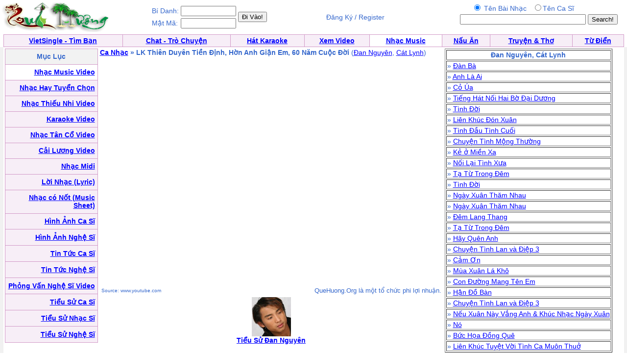

--- FILE ---
content_type: text/html; charset=UTF-8
request_url: http://music.vietfun.com/viewvideo.php?cat=3871&ID=21118
body_size: 3289
content:
<HTML>
	<HEAD>
<META http-equiv=Content-Type content="text/html; charset=utf-8">
		<title>QueHuong Video: LK Thiên Duyên Tiền Định, Hờn Anh Giận Em, 60 Năm Cuộc Đời - LK Thien Duyen Tien Dinh, Hon Anh Gian Em, 60 Nam Cuoc Doi / Đan Nguyên, Cát Lynh - Dan Nguyen, Cat Lynh </title>		<style type="text/css"> BODY { FONT-SIZE: 14px; FONT-FAMILY: arial,sans-serif } P { FONT-SIZE: 14px; FONT-FAMILY: arial,sans-serif } DIV { FONT-SIZE: 14px; FONT-FAMILY: arial,sans-serif } SPAN { FONT-SIZE: 14px; FONT-FAMILY: arial,sans-serif } TH { FONT-SIZE: 14px; FONT-FAMILY: arial,sans-serif } TD { FONT-SIZE: 14px; FONT-FAMILY: arial,sans-serif } A:active { COLOR: red } A:hover { COLOR: #09c } .le { BACKGROUND-COLOR: #36c } .ql { COLOR: white; TEXT-DECORATION: none } .ql:hover { COLOR: white; TEXT-DECORATION: underline } .q { COLOR: #339; TEXT-DECORATION: none } .q:hover { COLOR: #339; TEXT-DECORATION: underline } .lq { FONT-SIZE: 13px } .qq { FONT-SIZE: 10px } .qt { FONT-SIZE: 15px } .tq { FONT-SIZE: 18px } 
 .qle {FONT-SIZE: 15px; TEXT-DECORATION:bold}
.ads:visited { COLOR: red} 
.green:visited {COLOR: green }
.ads:link { COLOR: red}  
           .player {

    width: 360px;
   
}
</style>


	</HEAD>
	<body bgcolor="#ffffff" text="#3366cc" link="#0000ff" vlink="#054bbb" alink="#ff0000" marginheight="0" topmargin="0" marginwidth="0" leftmargin="0" style="MARGIN:0px">

<table width=99%><tr><td align=left><a href=http://www.quehuong.org/><img src=qh.gif border=0></a>
</td><td>
<table><tr><td>Bí Danh:</td><td><input class=field type="text" size="12"  name="username">
</td><td rowspan=2><input type="submit" value="Đi Vào!" style="{font-weight:bold;}">
</form></td>
</tr><tr><td>Mật Mã:</td><td><input class=field type="text" size="12"  name="userpass">
</td></tr></table>
</td><td align=center>Đăng Ký / Register</a></td><td align=right>
<form action="searchmusicvideo.php" method="GET">
<table><tr><td align=center>
<input type=radio  name="search" value="1"  checked> Tên Bài Nhạc &nbsp;
<input type=radio  name="search" value="2">Tên Ca Sĩ
</td><td></td></tr><tr><td align=center>
<INPUT TYPE="TEXT" NAME="key" SIZE=30>
</td><td><INPUT TYPE="Submit" VALUE="Search!"></form></td></tr></table></td></tr></table>
<table cellpadding="0" cellspacing="0" border="0" bgcolor="#D29AC8"  width="99%" align="center"><tr><td>
<table cellpadding="4" cellspacing="1" border="0"  width="100%">
<tr align="center" valign="bottom">
  <td bgcolor="#F7EEF7"><font face="Verdana, Arial"><b><a href=http://vietsingle.vietvui.com/newindex.php?l=1>VietSingle - Tìm Bạn</a></a></b></font></td>
      
	<td bgcolor="#F7EEF7"><font face="Verdana, Arial"><b><a href=http://www.vnchat.com/chat.html>Chat - Trò Chuyện</a></a></b></font></td>
<td bgcolor="#F7EEF7"><font face="Verdana, Arial"><b><a href=http://www.vietvui.com/karaoke.html>Hát Karaoke</a></b></font></td>
	<td bgcolor="#F7EEF7"><font face="Verdana, Arial"><b><a href=http://video.quehuong.org/>Xem Video</a></b></font></td>
<td bgcolor="#FFFFFF "><font face="Verdana, Arial"><b><a href=http://music.quehuong.org/>Nhạc Music</a></b></font></td>
	<td bgcolor="#F7EEF7"><font face="Verdana, Arial"><b><a href=http://nauan.quehuong.org/>Nấu Ăn</a></b></font></td>
<td bgcolor="#F7EEF7"><font face="Verdana, Arial"><b><a href=http://vanhoc.quehuong.org/>Truyện & Thơ</a></b></font></td>
<td bgcolor="#F7EEF7"><font face="Verdana, Arial"><b><a href=http://dict.quehuong.org/>Từ Điển</a></b></font></td>


</tr>
</table>
</td></tr></table><table width=100% border=0 cellpadding=0 cellspacing=0 bgcolor="#F1F1F1" bgcolor="#F1F1F1"><tr>
<td align=center>
<table width=99%  bgcolor="#FFFFFF"><tr><td valign="top" width=170><table cellpadding="0" cellspacing="0" border="0" bgcolor="#D29AC8"  width="190" height="600"><tr><td>
<table cellpadding="5"  cellspacing="1" border="0"  width=100% height=100%>
<tr><td align=center bgcolor=F2F2F2>
<b>Mục Lục</b>
</td></tr>

<tr><td align=right bgcolor=#FFFFFF>   <a href=videomusic.php><b>Nhạc Music Video</b></a>  </td></tr>
<tr><td align=right bgcolor=F7EEF7>   <a href=nhactuyenchon.php><b>Nhạc Hay Tuyển Chọn</b></a>  </td></tr>
<tr><td align=right bgcolor=F7EEF7>   <a href=thieunhi.php><b>Nhạc Thiếu Nhi Video</b></a>  </td></tr>
<tr><td align=right bgcolor=F7EEF7>   <a href=karaoke.php><b>Karaoke Video</b></a>  </td></tr>
<tr><td align=right bgcolor=F7EEF7>  <a href=tanco.php><b>Nhạc Tân Cổ Video</b></a>  </td></tr>
<tr><td align=right bgcolor=F7EEF7>  <a href=cailuong.php><b>Cải Lương Video</b></a>  </td></tr>

<tr><td align=right bgcolor=F7EEF7>   <a href=midi.php><b>Nhạc Midi</b></a> </td></tr>
<tr><td align=right bgcolor=F7EEF7>  <a href=lyric.php><b>Lời Nhạc (Lyric)</b></a>  </td></tr>
<tr><td align=right bgcolor=F7EEF7>  <a href=musicsheet.php><b>Nhạc có Nốt (Music Sheet)</b></a>  </td></tr>
<tr><td align=right bgcolor=F7EEF7>  <a href=hinhcasi.php><b>Hình Ảnh Ca Sĩ</b></a>  </td></tr>
<tr><td align=right bgcolor=F7EEF7>  <a href=hinhnghesi.php><b>Hình Ảnh Nghệ Sĩ</b></a>  </td></tr>
<tr><td align=right bgcolor=F7EEF7>  <a href=news.php><b>Tin Tức Ca Sĩ</b></a>  </td></tr>
<tr><td align=right bgcolor=F7EEF7>  <a href=tintuc.php><b>Tin Tức Nghệ Sĩ</b></a>  </td></tr>
<tr><td align=right bgcolor=F7EEF7>  <a href=phongvan.php><b>Phỏng Vấn Nghệ Sĩ Video</b></a>  </td></tr>
<tr><td align=right bgcolor=F7EEF7>  <a href=bio.php><b>Tiểu Sử Ca Sĩ</b></a>  </td></tr>
<tr><td align=right bgcolor=F7EEF7>  <a href=bionhacsi.php><b>Tiểu Sử Nhạc Sĩ</b></a>  </td></tr>
<tr><td align=right bgcolor=F7EEF7>  <a href=bionghesi.php><b>Tiểu Sử Nghệ Sĩ</b></a>  </td></tr>

</table></td></tr></table></td>
<td valign=top width=700 align=left><b><a href=videomusic.php>Ca Nhạc</a> &raquo; LK Thiên Duyên Tiền Định, Hờn Anh Giận Em, 60 Năm Cuộc Đời</b> (<a href=casivideo.php?casi=%C4%90an+Nguy%C3%AAn>Đan Nguyên</a>, <a href=casivideo.php?casi=C%C3%A1t+Lynh>Cát Lynh</a>)<br>
<IFRAME FRAMEBORDER=0 MARGINWIDTH=0 MARGINHEIGHT=0 SCROLLING=NO WIDTH=700 HEIGHT=467 SRC="https://www.youtube.com/embed/sLH65WSmzvc?cc_load_policy=1&amp;showinfo=0&amp;autohide=1&amp;iv_load_policy=3&amp;rel=0&amp;showsearch=0&amp;wmode=transparent&amp;autoplay=1&allowfullscreeen=1"
 allowfullscreen="allowfullscreen" mozallowfullscreen="mozallowfullscreen" msallowfullscreen="msallowfullscreen" oallowfullscreen="oallowfullscreen" webkitallowfullscreen="webkitallowfullscreen"></IFRAME>
<table width=700><tr><td align=left><font size=-2>Source: www.youtube.com</font></td><td align=right><font size=-1>QueHuong.Org là một tổ chức phi lợi nhuận.</font></td></tr></table>
<center><table width=700><tr><td align=center><a href=bio.php?ID=273><img src=/cs-s/273.jpg><br><b>Tiểu Sử Đan Nguyên</b></a><br></tr></table>
</td><td valign=top><table border=1><tr><td align=center><b>Đan Nguyên, Cát Lynh</td></tr><tr><td> &raquo; <a href=viewvideo.php?cat=1411068&ID=16210>Đàn Bà</a></td></tr><tr><td> &raquo; <a href=viewvideo.php?cat=1291529&ID=12007>Anh Là Ai</a></td></tr><tr><td> &raquo; <a href=viewvideo.php?cat=1012453&ID=10485>Cỏ Úa</a></td></tr><tr><td> &raquo; <a href=viewvideo.php?cat=983018&ID=18409>Tiếng Hát Nối Hai Bờ Đại Dương</a></td></tr><tr><td> &raquo; <a href=viewvideo.php?cat=910925&ID=8936>Tình Đời</a></td></tr><tr><td> &raquo; <a href=viewvideo.php?cat=816191&ID=10739>Liên Khúc Đón Xuân</a></td></tr><tr><td> &raquo; <a href=viewvideo.php?cat=808356&ID=7570>Tình Đầu Tình Cuối</a></td></tr><tr><td> &raquo; <a href=viewvideo.php?cat=804018&ID=6484>Chuyện Tình Mộng Thường</a></td></tr><tr><td> &raquo; <a href=viewvideo.php?cat=777047&ID=9569>Kẻ ở Miền Xa</a></td></tr><tr><td> &raquo; <a href=viewvideo.php?cat=770882&ID=2278>Nối Lại Tình Xưa</a></td></tr><tr><td> &raquo; <a href=viewvideo.php?cat=750358&ID=2825>Tạ Từ Trong Đêm</a></td></tr><tr><td> &raquo; <a href=viewvideo.php?cat=688666&ID=9452>Tình Đời</a></td></tr><tr><td> &raquo; <a href=viewvideo.php?cat=687673&ID=11976>Ngày Xuân Thăm Nhau</a></td></tr><tr><td> &raquo; <a href=viewvideo.php?cat=672229&ID=2283>Ngày Xuân Thăm Nhau</a></td></tr><tr><td> &raquo; <a href=viewvideo.php?cat=587219&ID=2313>Đêm Lang Thang</a></td></tr><tr><td> &raquo; <a href=viewvideo.php?cat=582454&ID=11981>Tạ Từ Trong Đêm</a></td></tr><tr><td> &raquo; <a href=viewvideo.php?cat=576122&ID=2308>Hãy Quên Anh</a></td></tr><tr><td> &raquo; <a href=viewvideo.php?cat=570655&ID=8765>Chuyện Tình Lan và Điệp 3</a></td></tr><tr><td> &raquo; <a href=viewvideo.php?cat=531054&ID=2279>Cảm Ơn</a></td></tr><tr><td> &raquo; <a href=viewvideo.php?cat=469833&ID=2295>Mùa Xuân Lá Khô</a></td></tr><tr><td> &raquo; <a href=viewvideo.php?cat=450258&ID=2287>Con Đường Mang Tên Em</a></td></tr><tr><td> &raquo; <a href=viewvideo.php?cat=367757&ID=12236>Hận Đồ Bàn</a></td></tr><tr><td> &raquo; <a href=viewvideo.php?cat=318302&ID=12002>Chuyện Tình Lan và Điệp 3</a></td></tr><tr><td> &raquo; <a href=viewvideo.php?cat=234568&ID=15355>Nếu Xuân Này Vắng Anh & Khúc Nhạc Ngày Xuân </a></td></tr><tr><td> &raquo; <a href=viewvideo.php?cat=200904&ID=12235>Nó</a></td></tr><tr><td> &raquo; <a href=viewvideo.php?cat=198532&ID=16711>Bức Họa Đồng Quê</a></td></tr><tr><td> &raquo; <a href=viewvideo.php?cat=175046&ID=11993>Liên Khúc Tuyệt Vời Tình Ca Muôn Thuở</a></td></tr></table><script defer src="https://static.cloudflareinsights.com/beacon.min.js/vcd15cbe7772f49c399c6a5babf22c1241717689176015" integrity="sha512-ZpsOmlRQV6y907TI0dKBHq9Md29nnaEIPlkf84rnaERnq6zvWvPUqr2ft8M1aS28oN72PdrCzSjY4U6VaAw1EQ==" data-cf-beacon='{"version":"2024.11.0","token":"ebd537955f2548fe9af0e7e8ce5c34c3","r":1,"server_timing":{"name":{"cfCacheStatus":true,"cfEdge":true,"cfExtPri":true,"cfL4":true,"cfOrigin":true,"cfSpeedBrain":true},"location_startswith":null}}' crossorigin="anonymous"></script>
